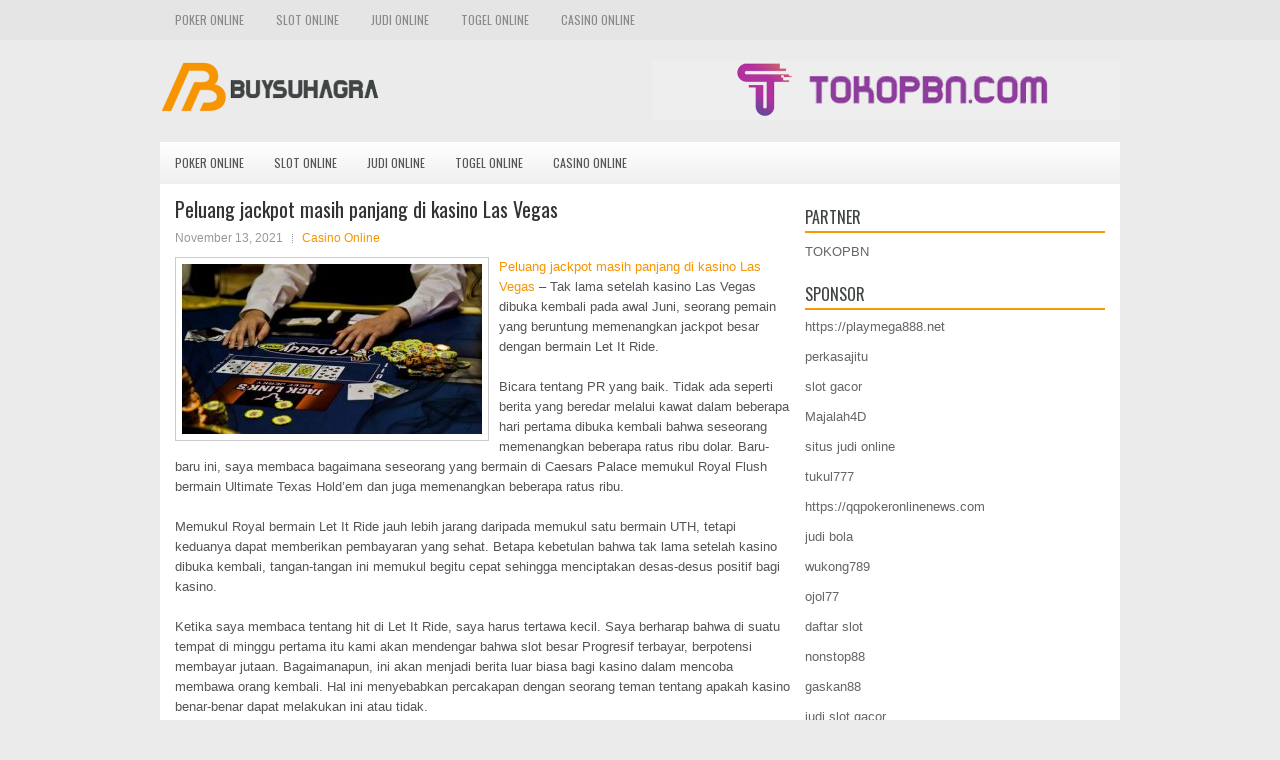

--- FILE ---
content_type: text/html; charset=UTF-8
request_url: http://prozac.us.com/peluang-jackpot-masih-panjang-di-kasino-las-vegas/
body_size: 9861
content:
<!DOCTYPE html><html xmlns="http://www.w3.org/1999/xhtml" lang="id">
<head profile="http://gmpg.org/xfn/11">
<meta http-equiv="Content-Type" content="text/html; charset=UTF-8" />
<meta name="viewport" content="width=device-width, initial-scale=1.0"/>
<link rel="stylesheet" href="http://prozac.us.com/wp-content/themes/Traco/lib/css/reset.css" type="text/css" media="screen, projection" />
<link rel="stylesheet" href="http://prozac.us.com/wp-content/themes/Traco/lib/css/defaults.css" type="text/css" media="screen, projection" />
<!--[if lt IE 8]><link rel="stylesheet" href="http://prozac.us.com/wp-content/themes/Traco/lib/css/ie.css" type="text/css" media="screen, projection" /><![endif]-->

<link rel="stylesheet" href="http://prozac.us.com/wp-content/themes/Traco/style.css" type="text/css" media="screen, projection" />

<title>Peluang jackpot masih panjang di kasino Las Vegas &#8211; Buysuhagra</title>
<meta name='robots' content='max-image-preview:large' />
<link rel="alternate" type="application/rss+xml" title="Buysuhagra &raquo; Peluang jackpot masih panjang di kasino Las Vegas Umpan Komentar" href="http://prozac.us.com/peluang-jackpot-masih-panjang-di-kasino-las-vegas/feed/" />
<script type="text/javascript">
window._wpemojiSettings = {"baseUrl":"https:\/\/s.w.org\/images\/core\/emoji\/14.0.0\/72x72\/","ext":".png","svgUrl":"https:\/\/s.w.org\/images\/core\/emoji\/14.0.0\/svg\/","svgExt":".svg","source":{"concatemoji":"http:\/\/prozac.us.com\/wp-includes\/js\/wp-emoji-release.min.js?ver=6.2.2"}};
/*! This file is auto-generated */
!function(e,a,t){var n,r,o,i=a.createElement("canvas"),p=i.getContext&&i.getContext("2d");function s(e,t){p.clearRect(0,0,i.width,i.height),p.fillText(e,0,0);e=i.toDataURL();return p.clearRect(0,0,i.width,i.height),p.fillText(t,0,0),e===i.toDataURL()}function c(e){var t=a.createElement("script");t.src=e,t.defer=t.type="text/javascript",a.getElementsByTagName("head")[0].appendChild(t)}for(o=Array("flag","emoji"),t.supports={everything:!0,everythingExceptFlag:!0},r=0;r<o.length;r++)t.supports[o[r]]=function(e){if(p&&p.fillText)switch(p.textBaseline="top",p.font="600 32px Arial",e){case"flag":return s("\ud83c\udff3\ufe0f\u200d\u26a7\ufe0f","\ud83c\udff3\ufe0f\u200b\u26a7\ufe0f")?!1:!s("\ud83c\uddfa\ud83c\uddf3","\ud83c\uddfa\u200b\ud83c\uddf3")&&!s("\ud83c\udff4\udb40\udc67\udb40\udc62\udb40\udc65\udb40\udc6e\udb40\udc67\udb40\udc7f","\ud83c\udff4\u200b\udb40\udc67\u200b\udb40\udc62\u200b\udb40\udc65\u200b\udb40\udc6e\u200b\udb40\udc67\u200b\udb40\udc7f");case"emoji":return!s("\ud83e\udef1\ud83c\udffb\u200d\ud83e\udef2\ud83c\udfff","\ud83e\udef1\ud83c\udffb\u200b\ud83e\udef2\ud83c\udfff")}return!1}(o[r]),t.supports.everything=t.supports.everything&&t.supports[o[r]],"flag"!==o[r]&&(t.supports.everythingExceptFlag=t.supports.everythingExceptFlag&&t.supports[o[r]]);t.supports.everythingExceptFlag=t.supports.everythingExceptFlag&&!t.supports.flag,t.DOMReady=!1,t.readyCallback=function(){t.DOMReady=!0},t.supports.everything||(n=function(){t.readyCallback()},a.addEventListener?(a.addEventListener("DOMContentLoaded",n,!1),e.addEventListener("load",n,!1)):(e.attachEvent("onload",n),a.attachEvent("onreadystatechange",function(){"complete"===a.readyState&&t.readyCallback()})),(e=t.source||{}).concatemoji?c(e.concatemoji):e.wpemoji&&e.twemoji&&(c(e.twemoji),c(e.wpemoji)))}(window,document,window._wpemojiSettings);
</script>
<style type="text/css">
img.wp-smiley,
img.emoji {
	display: inline !important;
	border: none !important;
	box-shadow: none !important;
	height: 1em !important;
	width: 1em !important;
	margin: 0 0.07em !important;
	vertical-align: -0.1em !important;
	background: none !important;
	padding: 0 !important;
}
</style>
	<link rel='stylesheet' id='wp-block-library-css' href='http://prozac.us.com/wp-includes/css/dist/block-library/style.min.css?ver=6.2.2' type='text/css' media='all' />
<link rel='stylesheet' id='classic-theme-styles-css' href='http://prozac.us.com/wp-includes/css/classic-themes.min.css?ver=6.2.2' type='text/css' media='all' />
<style id='global-styles-inline-css' type='text/css'>
body{--wp--preset--color--black: #000000;--wp--preset--color--cyan-bluish-gray: #abb8c3;--wp--preset--color--white: #ffffff;--wp--preset--color--pale-pink: #f78da7;--wp--preset--color--vivid-red: #cf2e2e;--wp--preset--color--luminous-vivid-orange: #ff6900;--wp--preset--color--luminous-vivid-amber: #fcb900;--wp--preset--color--light-green-cyan: #7bdcb5;--wp--preset--color--vivid-green-cyan: #00d084;--wp--preset--color--pale-cyan-blue: #8ed1fc;--wp--preset--color--vivid-cyan-blue: #0693e3;--wp--preset--color--vivid-purple: #9b51e0;--wp--preset--gradient--vivid-cyan-blue-to-vivid-purple: linear-gradient(135deg,rgba(6,147,227,1) 0%,rgb(155,81,224) 100%);--wp--preset--gradient--light-green-cyan-to-vivid-green-cyan: linear-gradient(135deg,rgb(122,220,180) 0%,rgb(0,208,130) 100%);--wp--preset--gradient--luminous-vivid-amber-to-luminous-vivid-orange: linear-gradient(135deg,rgba(252,185,0,1) 0%,rgba(255,105,0,1) 100%);--wp--preset--gradient--luminous-vivid-orange-to-vivid-red: linear-gradient(135deg,rgba(255,105,0,1) 0%,rgb(207,46,46) 100%);--wp--preset--gradient--very-light-gray-to-cyan-bluish-gray: linear-gradient(135deg,rgb(238,238,238) 0%,rgb(169,184,195) 100%);--wp--preset--gradient--cool-to-warm-spectrum: linear-gradient(135deg,rgb(74,234,220) 0%,rgb(151,120,209) 20%,rgb(207,42,186) 40%,rgb(238,44,130) 60%,rgb(251,105,98) 80%,rgb(254,248,76) 100%);--wp--preset--gradient--blush-light-purple: linear-gradient(135deg,rgb(255,206,236) 0%,rgb(152,150,240) 100%);--wp--preset--gradient--blush-bordeaux: linear-gradient(135deg,rgb(254,205,165) 0%,rgb(254,45,45) 50%,rgb(107,0,62) 100%);--wp--preset--gradient--luminous-dusk: linear-gradient(135deg,rgb(255,203,112) 0%,rgb(199,81,192) 50%,rgb(65,88,208) 100%);--wp--preset--gradient--pale-ocean: linear-gradient(135deg,rgb(255,245,203) 0%,rgb(182,227,212) 50%,rgb(51,167,181) 100%);--wp--preset--gradient--electric-grass: linear-gradient(135deg,rgb(202,248,128) 0%,rgb(113,206,126) 100%);--wp--preset--gradient--midnight: linear-gradient(135deg,rgb(2,3,129) 0%,rgb(40,116,252) 100%);--wp--preset--duotone--dark-grayscale: url('#wp-duotone-dark-grayscale');--wp--preset--duotone--grayscale: url('#wp-duotone-grayscale');--wp--preset--duotone--purple-yellow: url('#wp-duotone-purple-yellow');--wp--preset--duotone--blue-red: url('#wp-duotone-blue-red');--wp--preset--duotone--midnight: url('#wp-duotone-midnight');--wp--preset--duotone--magenta-yellow: url('#wp-duotone-magenta-yellow');--wp--preset--duotone--purple-green: url('#wp-duotone-purple-green');--wp--preset--duotone--blue-orange: url('#wp-duotone-blue-orange');--wp--preset--font-size--small: 13px;--wp--preset--font-size--medium: 20px;--wp--preset--font-size--large: 36px;--wp--preset--font-size--x-large: 42px;--wp--preset--spacing--20: 0.44rem;--wp--preset--spacing--30: 0.67rem;--wp--preset--spacing--40: 1rem;--wp--preset--spacing--50: 1.5rem;--wp--preset--spacing--60: 2.25rem;--wp--preset--spacing--70: 3.38rem;--wp--preset--spacing--80: 5.06rem;--wp--preset--shadow--natural: 6px 6px 9px rgba(0, 0, 0, 0.2);--wp--preset--shadow--deep: 12px 12px 50px rgba(0, 0, 0, 0.4);--wp--preset--shadow--sharp: 6px 6px 0px rgba(0, 0, 0, 0.2);--wp--preset--shadow--outlined: 6px 6px 0px -3px rgba(255, 255, 255, 1), 6px 6px rgba(0, 0, 0, 1);--wp--preset--shadow--crisp: 6px 6px 0px rgba(0, 0, 0, 1);}:where(.is-layout-flex){gap: 0.5em;}body .is-layout-flow > .alignleft{float: left;margin-inline-start: 0;margin-inline-end: 2em;}body .is-layout-flow > .alignright{float: right;margin-inline-start: 2em;margin-inline-end: 0;}body .is-layout-flow > .aligncenter{margin-left: auto !important;margin-right: auto !important;}body .is-layout-constrained > .alignleft{float: left;margin-inline-start: 0;margin-inline-end: 2em;}body .is-layout-constrained > .alignright{float: right;margin-inline-start: 2em;margin-inline-end: 0;}body .is-layout-constrained > .aligncenter{margin-left: auto !important;margin-right: auto !important;}body .is-layout-constrained > :where(:not(.alignleft):not(.alignright):not(.alignfull)){max-width: var(--wp--style--global--content-size);margin-left: auto !important;margin-right: auto !important;}body .is-layout-constrained > .alignwide{max-width: var(--wp--style--global--wide-size);}body .is-layout-flex{display: flex;}body .is-layout-flex{flex-wrap: wrap;align-items: center;}body .is-layout-flex > *{margin: 0;}:where(.wp-block-columns.is-layout-flex){gap: 2em;}.has-black-color{color: var(--wp--preset--color--black) !important;}.has-cyan-bluish-gray-color{color: var(--wp--preset--color--cyan-bluish-gray) !important;}.has-white-color{color: var(--wp--preset--color--white) !important;}.has-pale-pink-color{color: var(--wp--preset--color--pale-pink) !important;}.has-vivid-red-color{color: var(--wp--preset--color--vivid-red) !important;}.has-luminous-vivid-orange-color{color: var(--wp--preset--color--luminous-vivid-orange) !important;}.has-luminous-vivid-amber-color{color: var(--wp--preset--color--luminous-vivid-amber) !important;}.has-light-green-cyan-color{color: var(--wp--preset--color--light-green-cyan) !important;}.has-vivid-green-cyan-color{color: var(--wp--preset--color--vivid-green-cyan) !important;}.has-pale-cyan-blue-color{color: var(--wp--preset--color--pale-cyan-blue) !important;}.has-vivid-cyan-blue-color{color: var(--wp--preset--color--vivid-cyan-blue) !important;}.has-vivid-purple-color{color: var(--wp--preset--color--vivid-purple) !important;}.has-black-background-color{background-color: var(--wp--preset--color--black) !important;}.has-cyan-bluish-gray-background-color{background-color: var(--wp--preset--color--cyan-bluish-gray) !important;}.has-white-background-color{background-color: var(--wp--preset--color--white) !important;}.has-pale-pink-background-color{background-color: var(--wp--preset--color--pale-pink) !important;}.has-vivid-red-background-color{background-color: var(--wp--preset--color--vivid-red) !important;}.has-luminous-vivid-orange-background-color{background-color: var(--wp--preset--color--luminous-vivid-orange) !important;}.has-luminous-vivid-amber-background-color{background-color: var(--wp--preset--color--luminous-vivid-amber) !important;}.has-light-green-cyan-background-color{background-color: var(--wp--preset--color--light-green-cyan) !important;}.has-vivid-green-cyan-background-color{background-color: var(--wp--preset--color--vivid-green-cyan) !important;}.has-pale-cyan-blue-background-color{background-color: var(--wp--preset--color--pale-cyan-blue) !important;}.has-vivid-cyan-blue-background-color{background-color: var(--wp--preset--color--vivid-cyan-blue) !important;}.has-vivid-purple-background-color{background-color: var(--wp--preset--color--vivid-purple) !important;}.has-black-border-color{border-color: var(--wp--preset--color--black) !important;}.has-cyan-bluish-gray-border-color{border-color: var(--wp--preset--color--cyan-bluish-gray) !important;}.has-white-border-color{border-color: var(--wp--preset--color--white) !important;}.has-pale-pink-border-color{border-color: var(--wp--preset--color--pale-pink) !important;}.has-vivid-red-border-color{border-color: var(--wp--preset--color--vivid-red) !important;}.has-luminous-vivid-orange-border-color{border-color: var(--wp--preset--color--luminous-vivid-orange) !important;}.has-luminous-vivid-amber-border-color{border-color: var(--wp--preset--color--luminous-vivid-amber) !important;}.has-light-green-cyan-border-color{border-color: var(--wp--preset--color--light-green-cyan) !important;}.has-vivid-green-cyan-border-color{border-color: var(--wp--preset--color--vivid-green-cyan) !important;}.has-pale-cyan-blue-border-color{border-color: var(--wp--preset--color--pale-cyan-blue) !important;}.has-vivid-cyan-blue-border-color{border-color: var(--wp--preset--color--vivid-cyan-blue) !important;}.has-vivid-purple-border-color{border-color: var(--wp--preset--color--vivid-purple) !important;}.has-vivid-cyan-blue-to-vivid-purple-gradient-background{background: var(--wp--preset--gradient--vivid-cyan-blue-to-vivid-purple) !important;}.has-light-green-cyan-to-vivid-green-cyan-gradient-background{background: var(--wp--preset--gradient--light-green-cyan-to-vivid-green-cyan) !important;}.has-luminous-vivid-amber-to-luminous-vivid-orange-gradient-background{background: var(--wp--preset--gradient--luminous-vivid-amber-to-luminous-vivid-orange) !important;}.has-luminous-vivid-orange-to-vivid-red-gradient-background{background: var(--wp--preset--gradient--luminous-vivid-orange-to-vivid-red) !important;}.has-very-light-gray-to-cyan-bluish-gray-gradient-background{background: var(--wp--preset--gradient--very-light-gray-to-cyan-bluish-gray) !important;}.has-cool-to-warm-spectrum-gradient-background{background: var(--wp--preset--gradient--cool-to-warm-spectrum) !important;}.has-blush-light-purple-gradient-background{background: var(--wp--preset--gradient--blush-light-purple) !important;}.has-blush-bordeaux-gradient-background{background: var(--wp--preset--gradient--blush-bordeaux) !important;}.has-luminous-dusk-gradient-background{background: var(--wp--preset--gradient--luminous-dusk) !important;}.has-pale-ocean-gradient-background{background: var(--wp--preset--gradient--pale-ocean) !important;}.has-electric-grass-gradient-background{background: var(--wp--preset--gradient--electric-grass) !important;}.has-midnight-gradient-background{background: var(--wp--preset--gradient--midnight) !important;}.has-small-font-size{font-size: var(--wp--preset--font-size--small) !important;}.has-medium-font-size{font-size: var(--wp--preset--font-size--medium) !important;}.has-large-font-size{font-size: var(--wp--preset--font-size--large) !important;}.has-x-large-font-size{font-size: var(--wp--preset--font-size--x-large) !important;}
.wp-block-navigation a:where(:not(.wp-element-button)){color: inherit;}
:where(.wp-block-columns.is-layout-flex){gap: 2em;}
.wp-block-pullquote{font-size: 1.5em;line-height: 1.6;}
</style>
<script type='text/javascript' src='http://prozac.us.com/wp-includes/js/jquery/jquery.min.js?ver=3.6.4' id='jquery-core-js'></script>
<script type='text/javascript' src='http://prozac.us.com/wp-includes/js/jquery/jquery-migrate.min.js?ver=3.4.0' id='jquery-migrate-js'></script>
<script type='text/javascript' src='http://prozac.us.com/wp-content/themes/Traco/lib/js/superfish.js?ver=6.2.2' id='superfish-js'></script>
<script type='text/javascript' src='http://prozac.us.com/wp-content/themes/Traco/lib/js/jquery.mobilemenu.js?ver=6.2.2' id='mobilemenu-js'></script>
<link rel="https://api.w.org/" href="http://prozac.us.com/wp-json/" /><link rel="alternate" type="application/json" href="http://prozac.us.com/wp-json/wp/v2/posts/1902" /><link rel="EditURI" type="application/rsd+xml" title="RSD" href="http://prozac.us.com/xmlrpc.php?rsd" />
<link rel="wlwmanifest" type="application/wlwmanifest+xml" href="http://prozac.us.com/wp-includes/wlwmanifest.xml" />

<link rel="canonical" href="http://prozac.us.com/peluang-jackpot-masih-panjang-di-kasino-las-vegas/" />
<link rel='shortlink' href='http://prozac.us.com/?p=1902' />
<link rel="alternate" type="application/json+oembed" href="http://prozac.us.com/wp-json/oembed/1.0/embed?url=http%3A%2F%2Fprozac.us.com%2Fpeluang-jackpot-masih-panjang-di-kasino-las-vegas%2F" />
<link rel="alternate" type="text/xml+oembed" href="http://prozac.us.com/wp-json/oembed/1.0/embed?url=http%3A%2F%2Fprozac.us.com%2Fpeluang-jackpot-masih-panjang-di-kasino-las-vegas%2F&#038;format=xml" />
<link rel="shortcut icon" href="http://prozac.us.com/wp-content/uploads/2020/04/f.png" type="image/x-icon" />
<link rel="alternate" type="application/rss+xml" title="Buysuhagra RSS Feed" href="http://prozac.us.com/feed/" />
<link rel="pingback" href="http://prozac.us.com/xmlrpc.php" />

</head>

<body class="post-template-default single single-post postid-1902 single-format-standard">

<div id="container">

            <div class="clearfix">
            			<div class="menu-primary-container"><ul id="menu-primary" class="menus menu-primary"><li id="menu-item-177" class="menu-item menu-item-type-taxonomy menu-item-object-category menu-item-177"><a href="http://prozac.us.com/category/poker-online/">Poker Online</a></li>
<li id="menu-item-186" class="menu-item menu-item-type-taxonomy menu-item-object-category menu-item-186"><a href="http://prozac.us.com/category/slot-online/">Slot Online</a></li>
<li id="menu-item-180" class="menu-item menu-item-type-taxonomy menu-item-object-category menu-item-180"><a href="http://prozac.us.com/category/judi-online/">Judi Online</a></li>
<li id="menu-item-178" class="menu-item menu-item-type-taxonomy menu-item-object-category menu-item-178"><a href="http://prozac.us.com/category/togel-online/">Togel Online</a></li>
<li id="menu-item-281" class="menu-item menu-item-type-taxonomy menu-item-object-category current-post-ancestor current-menu-parent current-post-parent menu-item-281"><a href="http://prozac.us.com/category/casino-online/">Casino Online</a></li>
</ul></div>              <!--.primary menu--> 	
                </div>
        

    <div id="header">
    
        <div class="logo">
         
            <a href="http://prozac.us.com"><img src="http://prozac.us.com/wp-content/uploads/2020/04/logo.png" alt="Buysuhagra" title="Buysuhagra" /></a>
         
        </div><!-- .logo -->

        <div class="header-right">
            <a href="https://www.tokopbn.com/" target="_blank"><img src="http://prozac.us.com/wp-content/uploads/2022/11/banner-toko-pbn.png" alt="sponsored"></a> 
        </div><!-- .header-right -->
        
    </div><!-- #header -->
    
            <div class="clearfix">
            			<div class="menu-secondary-container"><ul id="menu-primary-1" class="menus menu-secondary"><li class="menu-item menu-item-type-taxonomy menu-item-object-category menu-item-177"><a href="http://prozac.us.com/category/poker-online/">Poker Online</a></li>
<li class="menu-item menu-item-type-taxonomy menu-item-object-category menu-item-186"><a href="http://prozac.us.com/category/slot-online/">Slot Online</a></li>
<li class="menu-item menu-item-type-taxonomy menu-item-object-category menu-item-180"><a href="http://prozac.us.com/category/judi-online/">Judi Online</a></li>
<li class="menu-item menu-item-type-taxonomy menu-item-object-category menu-item-178"><a href="http://prozac.us.com/category/togel-online/">Togel Online</a></li>
<li class="menu-item menu-item-type-taxonomy menu-item-object-category current-post-ancestor current-menu-parent current-post-parent menu-item-281"><a href="http://prozac.us.com/category/casino-online/">Casino Online</a></li>
</ul></div>              <!--.secondary menu--> 	
                </div>
    
    <div id="main">
    
            
        <div id="content">
            
                    
            
    <div class="post post-single clearfix post-1902 type-post status-publish format-standard has-post-thumbnail hentry category-casino-online tag-casino tag-judi" id="post-1902">
    
        <h2 class="title">Peluang jackpot masih panjang di kasino Las Vegas</h2>
        
        <div class="postmeta-primary">
    
            <span class="meta_date">November 13, 2021</span>
           &nbsp; <span class="meta_categories"><a href="http://prozac.us.com/category/casino-online/" rel="category tag">Casino Online</a></span>
    
                 
        </div>
        
        <div class="entry clearfix">
            
            <img width="300" height="170" src="http://prozac.us.com/wp-content/uploads/2020/12/POKER-545445.jpg" class="alignleft featured_image wp-post-image" alt="" decoding="async" srcset="http://prozac.us.com/wp-content/uploads/2020/12/POKER-545445.jpg 800w, http://prozac.us.com/wp-content/uploads/2020/12/POKER-545445-300x170.jpg 300w, http://prozac.us.com/wp-content/uploads/2020/12/POKER-545445-768x435.jpg 768w" sizes="(max-width: 300px) 100vw, 300px" />            
            <p><a href="http://prozac.us.com/peluang-jackpot-masih-panjang-di-kasino-las-vegas/">Peluang jackpot masih panjang di kasino Las Vegas</a> &#8211; Tak lama setelah kasino Las Vegas dibuka kembali pada awal Juni, seorang pemain yang beruntung memenangkan jackpot besar dengan bermain Let It Ride.</p>
<p>Bicara tentang PR yang baik. Tidak ada seperti berita yang beredar melalui kawat dalam beberapa hari pertama dibuka kembali bahwa seseorang memenangkan beberapa ratus ribu dolar. Baru-baru ini, saya membaca bagaimana seseorang yang bermain di Caesars Palace memukul Royal Flush bermain Ultimate Texas Hold&#8217;em dan juga memenangkan beberapa ratus ribu.</p>
<p>Memukul Royal bermain Let It Ride jauh lebih jarang daripada memukul satu bermain UTH, tetapi keduanya dapat memberikan pembayaran yang sehat. Betapa kebetulan bahwa tak lama setelah kasino dibuka kembali, tangan-tangan ini memukul begitu cepat sehingga menciptakan desas-desus positif bagi kasino.</p>
<p>Ketika saya membaca tentang hit di Let It Ride, saya harus tertawa kecil. Saya berharap bahwa di suatu tempat di minggu pertama itu kami akan mendengar bahwa slot besar Progresif terbayar, berpotensi membayar jutaan. Bagaimanapun, ini akan menjadi berita luar biasa bagi kasino dalam mencoba membawa orang kembali. Hal ini menyebabkan percakapan dengan seorang teman tentang apakah kasino benar-benar dapat melakukan ini atau tidak.</p>
<p>Karena saya belum pernah mendengar bahwa salah satu jackpot slot ini telah dibayarkan akhir-akhir ini, saya kira tidak ada yang berpikir untuk melakukannya atau mungkin semua kemampuan belum ada di mesin slot dalam praktiknya. Tetapi poin yang lebih besar di sini adalah bahwa hal-hal ini dimungkinkan karena kasino dan produsen slot dapat menggunakan kendali yang jauh lebih besar atas acara kemenangan di mesin slot daripada di permainan meja kunjungi agen judi online <a href="https://139.162.63.199/">slot303</a>.</p>
<p>Dalam permainan meja, Anda hanya dapat mengubah pembayaran. Frekuensi tangan yang diketahui cukup pasti. Karena itu, acara permainan meja kemenangan yang saya baca ini mungkin sama biasa seperti biasanya dan yang sebenarnya berubah adalah bahwa acara itu layak diberitakan hanya karena kasino baru saja dibuka kembali.</p>
    
        </div>
        
        <div class="postmeta-secondary"><span class="meta_tags"><a href="http://prozac.us.com/tag/casino/" rel="tag">Casino</a>, <a href="http://prozac.us.com/tag/judi/" rel="tag">Judi</a></span></div> 
        
    
    </div><!-- Post ID 1902 -->
    
                
                    
        </div><!-- #content -->
    
        
<div id="sidebar-primary">
	
		<ul class="widget_text widget-container">
			<li id="custom_html-6" class="widget_text widget widget_custom_html">
				<h3 class="widgettitle">PARTNER</h3>
				<div class="textwidget custom-html-widget"><a href="https://www.tokopbn.com/">TOKOPBN</a></div>
			</li>
		</ul>
    	
		<ul class="widget-container">
			<li id="sponsor" class="widget widget_meta">
				<h3 class="widgettitle">Sponsor</h3>			
				<ul>
					<li><a href="https://playmega888.net">https://playmega888.net</a></li>
                    		<li><a href="https://www.nadsbakery.com/blog/">perkasajitu</a></li>
                    		<li><a href="https://kazerestaurant.com/menu/">slot gacor</a></li>
                    		<li><a href="https://wildhillssafari.com/blog/">Majalah4D</a></li>
                    		<li><a href="https://rovinggrill.com/contact">situs judi online</a></li>
                    		<li><a href="https://oliverpeluqueros.es/paradise/">tukul777</a></li>
                    		<li><a href="https://qqpokeronlinenews.com/">https://qqpokeronlinenews.com</a></li>
                    		<li><a href="https://www.uppercrustpizzacathedralcity.com/">judi bola</a></li>
                    		<li><a href="https://wukong789.org/">wukong789</a></li>
                    		<li><a href="https://www.izzysarcadebar.com/">ojol77</a></li>
                    		<li><a href="https://www.lesvalades.com/">daftar slot</a></li>
                    		<li><a href="https://temofy.com">nonstop88</a></li>
                    		<li><a href="https://dolanindonesiaku.com/">gaskan88</a></li>
                    		<li><a href="https://www.philippineshonolulu.org/">judi slot gacor</a></li>
                    						</ul>
			</li>
		</ul>

    <ul class="widget-container"><li id="meta-4" class="widget widget_meta"><h3 class="widgettitle">Meta</h3>
		<ul>
						<li><a href="http://prozac.us.com/wp-login.php">Masuk</a></li>
			<li><a href="http://prozac.us.com/feed/">Feed entri</a></li>
			<li><a href="http://prozac.us.com/comments/feed/">Feed komentar</a></li>

			<li><a href="https://wordpress.org/">WordPress.org</a></li>
		</ul>

		</li></ul><ul class="widget-container"><li id="search-4" class="widget widget_search"> 
<div id="search" title="Type and hit enter">
    <form method="get" id="searchform" action="http://prozac.us.com/"> 
        <input type="text" value="Search" 
            name="s" id="s"  onblur="if (this.value == '')  {this.value = 'Search';}"  
            onfocus="if (this.value == 'Search') {this.value = '';}" 
        />
    </form>
</div><!-- #search --></li></ul><ul class="widget-container"><li id="archives-4" class="widget widget_archive"><h3 class="widgettitle">Arsip</h3>
			<ul>
					<li><a href='http://prozac.us.com/2026/01/'>Januari 2026</a>&nbsp;(20)</li>
	<li><a href='http://prozac.us.com/2025/12/'>Desember 2025</a>&nbsp;(26)</li>
	<li><a href='http://prozac.us.com/2025/11/'>November 2025</a>&nbsp;(30)</li>
	<li><a href='http://prozac.us.com/2025/10/'>Oktober 2025</a>&nbsp;(20)</li>
	<li><a href='http://prozac.us.com/2025/09/'>September 2025</a>&nbsp;(17)</li>
	<li><a href='http://prozac.us.com/2025/08/'>Agustus 2025</a>&nbsp;(15)</li>
	<li><a href='http://prozac.us.com/2025/07/'>Juli 2025</a>&nbsp;(19)</li>
	<li><a href='http://prozac.us.com/2025/06/'>Juni 2025</a>&nbsp;(18)</li>
	<li><a href='http://prozac.us.com/2025/05/'>Mei 2025</a>&nbsp;(13)</li>
	<li><a href='http://prozac.us.com/2025/04/'>April 2025</a>&nbsp;(32)</li>
	<li><a href='http://prozac.us.com/2025/03/'>Maret 2025</a>&nbsp;(36)</li>
	<li><a href='http://prozac.us.com/2025/02/'>Februari 2025</a>&nbsp;(37)</li>
	<li><a href='http://prozac.us.com/2025/01/'>Januari 2025</a>&nbsp;(32)</li>
	<li><a href='http://prozac.us.com/2024/12/'>Desember 2024</a>&nbsp;(37)</li>
	<li><a href='http://prozac.us.com/2024/11/'>November 2024</a>&nbsp;(34)</li>
	<li><a href='http://prozac.us.com/2024/10/'>Oktober 2024</a>&nbsp;(40)</li>
	<li><a href='http://prozac.us.com/2024/09/'>September 2024</a>&nbsp;(39)</li>
	<li><a href='http://prozac.us.com/2024/08/'>Agustus 2024</a>&nbsp;(52)</li>
	<li><a href='http://prozac.us.com/2024/07/'>Juli 2024</a>&nbsp;(50)</li>
	<li><a href='http://prozac.us.com/2024/06/'>Juni 2024</a>&nbsp;(52)</li>
	<li><a href='http://prozac.us.com/2024/05/'>Mei 2024</a>&nbsp;(38)</li>
	<li><a href='http://prozac.us.com/2024/04/'>April 2024</a>&nbsp;(38)</li>
	<li><a href='http://prozac.us.com/2024/03/'>Maret 2024</a>&nbsp;(47)</li>
	<li><a href='http://prozac.us.com/2024/02/'>Februari 2024</a>&nbsp;(32)</li>
	<li><a href='http://prozac.us.com/2024/01/'>Januari 2024</a>&nbsp;(30)</li>
	<li><a href='http://prozac.us.com/2023/12/'>Desember 2023</a>&nbsp;(31)</li>
	<li><a href='http://prozac.us.com/2023/11/'>November 2023</a>&nbsp;(24)</li>
	<li><a href='http://prozac.us.com/2023/10/'>Oktober 2023</a>&nbsp;(37)</li>
	<li><a href='http://prozac.us.com/2023/09/'>September 2023</a>&nbsp;(22)</li>
	<li><a href='http://prozac.us.com/2023/08/'>Agustus 2023</a>&nbsp;(34)</li>
	<li><a href='http://prozac.us.com/2023/07/'>Juli 2023</a>&nbsp;(41)</li>
	<li><a href='http://prozac.us.com/2023/06/'>Juni 2023</a>&nbsp;(34)</li>
	<li><a href='http://prozac.us.com/2023/05/'>Mei 2023</a>&nbsp;(46)</li>
	<li><a href='http://prozac.us.com/2023/04/'>April 2023</a>&nbsp;(34)</li>
	<li><a href='http://prozac.us.com/2023/03/'>Maret 2023</a>&nbsp;(31)</li>
	<li><a href='http://prozac.us.com/2023/02/'>Februari 2023</a>&nbsp;(31)</li>
	<li><a href='http://prozac.us.com/2023/01/'>Januari 2023</a>&nbsp;(32)</li>
	<li><a href='http://prozac.us.com/2022/12/'>Desember 2022</a>&nbsp;(29)</li>
	<li><a href='http://prozac.us.com/2022/11/'>November 2022</a>&nbsp;(38)</li>
	<li><a href='http://prozac.us.com/2022/10/'>Oktober 2022</a>&nbsp;(34)</li>
	<li><a href='http://prozac.us.com/2022/09/'>September 2022</a>&nbsp;(34)</li>
	<li><a href='http://prozac.us.com/2022/08/'>Agustus 2022</a>&nbsp;(34)</li>
	<li><a href='http://prozac.us.com/2022/07/'>Juli 2022</a>&nbsp;(36)</li>
	<li><a href='http://prozac.us.com/2022/06/'>Juni 2022</a>&nbsp;(37)</li>
	<li><a href='http://prozac.us.com/2022/05/'>Mei 2022</a>&nbsp;(37)</li>
	<li><a href='http://prozac.us.com/2022/04/'>April 2022</a>&nbsp;(34)</li>
	<li><a href='http://prozac.us.com/2022/03/'>Maret 2022</a>&nbsp;(37)</li>
	<li><a href='http://prozac.us.com/2022/02/'>Februari 2022</a>&nbsp;(32)</li>
	<li><a href='http://prozac.us.com/2022/01/'>Januari 2022</a>&nbsp;(30)</li>
	<li><a href='http://prozac.us.com/2021/12/'>Desember 2021</a>&nbsp;(33)</li>
	<li><a href='http://prozac.us.com/2021/11/'>November 2021</a>&nbsp;(23)</li>
	<li><a href='http://prozac.us.com/2021/10/'>Oktober 2021</a>&nbsp;(27)</li>
	<li><a href='http://prozac.us.com/2021/09/'>September 2021</a>&nbsp;(19)</li>
	<li><a href='http://prozac.us.com/2021/08/'>Agustus 2021</a>&nbsp;(23)</li>
	<li><a href='http://prozac.us.com/2021/07/'>Juli 2021</a>&nbsp;(25)</li>
	<li><a href='http://prozac.us.com/2021/06/'>Juni 2021</a>&nbsp;(12)</li>
	<li><a href='http://prozac.us.com/2021/05/'>Mei 2021</a>&nbsp;(27)</li>
	<li><a href='http://prozac.us.com/2021/04/'>April 2021</a>&nbsp;(18)</li>
	<li><a href='http://prozac.us.com/2021/03/'>Maret 2021</a>&nbsp;(29)</li>
	<li><a href='http://prozac.us.com/2021/02/'>Februari 2021</a>&nbsp;(16)</li>
	<li><a href='http://prozac.us.com/2021/01/'>Januari 2021</a>&nbsp;(23)</li>
	<li><a href='http://prozac.us.com/2020/12/'>Desember 2020</a>&nbsp;(14)</li>
	<li><a href='http://prozac.us.com/2020/11/'>November 2020</a>&nbsp;(18)</li>
	<li><a href='http://prozac.us.com/2020/10/'>Oktober 2020</a>&nbsp;(29)</li>
	<li><a href='http://prozac.us.com/2020/09/'>September 2020</a>&nbsp;(24)</li>
	<li><a href='http://prozac.us.com/2020/08/'>Agustus 2020</a>&nbsp;(9)</li>
	<li><a href='http://prozac.us.com/2020/07/'>Juli 2020</a>&nbsp;(16)</li>
	<li><a href='http://prozac.us.com/2020/06/'>Juni 2020</a>&nbsp;(19)</li>
	<li><a href='http://prozac.us.com/2020/05/'>Mei 2020</a>&nbsp;(7)</li>
	<li><a href='http://prozac.us.com/2020/04/'>April 2020</a>&nbsp;(12)</li>
			</ul>

			</li></ul><ul class="widget-container"><li id="categories-2" class="widget widget_categories"><h3 class="widgettitle">Kategori</h3>
			<ul>
					<li class="cat-item cat-item-113"><a href="http://prozac.us.com/category/casino-online/">Casino Online</a> (499)
</li>
	<li class="cat-item cat-item-59"><a href="http://prozac.us.com/category/judi-online/">Judi Online</a> (519)
</li>
	<li class="cat-item cat-item-2"><a href="http://prozac.us.com/category/poker-online/">Poker Online</a> (717)
</li>
	<li class="cat-item cat-item-65"><a href="http://prozac.us.com/category/slot-online/">Slot Online</a> (197)
</li>
	<li class="cat-item cat-item-27"><a href="http://prozac.us.com/category/togel-online/">Togel Online</a> (116)
</li>
			</ul>

			</li></ul>
		<ul class="widget-container"><li id="recent-posts-4" class="widget widget_recent_entries">
		<h3 class="widgettitle">Pos-pos Terbaru</h3>
		<ul>
											<li>
					<a href="http://prozac.us.com/percaya-diri-dan-percayalah-pada-kemampuan-judi-slot-qq-2026/">Percaya diri dan Percayalah pada kemampuan Judi Slot QQ 2026</a>
											<span class="post-date">Januari 25, 2026</span>
									</li>
											<li>
					<a href="http://prozac.us.com/alexander-stacey-memenangkan-seri-dunia-slot-qq-2026-online-acara-holdem-monster/">Alexander Stacey Memenangkan Seri Dunia Slot QQ 2026 Online Acara Hold&#8217;em Monster</a>
											<span class="post-date">Januari 24, 2026</span>
									</li>
											<li>
					<a href="http://prozac.us.com/heintz-ruang-toto-2026-sejenis-di-silver-legacy/">Heintz Ruang Toto 2026 sejenis di Silver Legacy</a>
											<span class="post-date">Januari 21, 2026</span>
									</li>
											<li>
					<a href="http://prozac.us.com/jack-binion-mengenang-world-series-of-poker-2026/">Jack Binion mengenang World Series of Poker 2026</a>
											<span class="post-date">Januari 20, 2026</span>
									</li>
											<li>
					<a href="http://prozac.us.com/guy-dunlap-menangkan-slot-qq-2026-online-pot-limit-omaha-event/">Guy Dunlap Menangkan Slot QQ 2026 Online Pot Limit Omaha Event</a>
											<span class="post-date">Januari 18, 2026</span>
									</li>
					</ul>

		</li></ul><ul class="widget-container"><li id="tag_cloud-2" class="widget widget_tag_cloud"><h3 class="widgettitle">Tag</h3><div class="tagcloud"><a href="http://prozac.us.com/tag/agen-bandarq/" class="tag-cloud-link tag-link-83 tag-link-position-1" style="font-size: 9.8666666666667pt;" aria-label="Agen BandarQ (4 item)">Agen BandarQ</a>
<a href="http://prozac.us.com/tag/agen-bandarqq/" class="tag-cloud-link tag-link-35 tag-link-position-2" style="font-size: 9.8666666666667pt;" aria-label="Agen BandarQQ (4 item)">Agen BandarQQ</a>
<a href="http://prozac.us.com/tag/agen-dominoqq/" class="tag-cloud-link tag-link-28 tag-link-position-3" style="font-size: 9.8666666666667pt;" aria-label="Agen DominoQQ (4 item)">Agen DominoQQ</a>
<a href="http://prozac.us.com/tag/agen-judi/" class="tag-cloud-link tag-link-10 tag-link-position-4" style="font-size: 9.8666666666667pt;" aria-label="Agen Judi (4 item)">Agen Judi</a>
<a href="http://prozac.us.com/tag/agen-judi-online/" class="tag-cloud-link tag-link-90 tag-link-position-5" style="font-size: 8.84pt;" aria-label="Agen Judi Online (2 item)">Agen Judi Online</a>
<a href="http://prozac.us.com/tag/agen-qq-online/" class="tag-cloud-link tag-link-93 tag-link-position-6" style="font-size: 8pt;" aria-label="Agen QQ Online (1 item)">Agen QQ Online</a>
<a href="http://prozac.us.com/tag/agungqq/" class="tag-cloud-link tag-link-94 tag-link-position-7" style="font-size: 8pt;" aria-label="AgungQQ (1 item)">AgungQQ</a>
<a href="http://prozac.us.com/tag/bandar/" class="tag-cloud-link tag-link-114 tag-link-position-8" style="font-size: 9.8666666666667pt;" aria-label="Bandar (4 item)">Bandar</a>
<a href="http://prozac.us.com/tag/bandar-kasino/" class="tag-cloud-link tag-link-86 tag-link-position-9" style="font-size: 8.84pt;" aria-label="Bandar Kasino (2 item)">Bandar Kasino</a>
<a href="http://prozac.us.com/tag/bandarq/" class="tag-cloud-link tag-link-102 tag-link-position-10" style="font-size: 8.84pt;" aria-label="BandarQ (2 item)">BandarQ</a>
<a href="http://prozac.us.com/tag/bandarqq/" class="tag-cloud-link tag-link-6 tag-link-position-11" style="font-size: 11.78pt;" aria-label="BandarQQ (12 item)">BandarQQ</a>
<a href="http://prozac.us.com/tag/berita-judi/" class="tag-cloud-link tag-link-126 tag-link-position-12" style="font-size: 8.84pt;" aria-label="berita judi (2 item)">berita judi</a>
<a href="http://prozac.us.com/tag/blackjack/" class="tag-cloud-link tag-link-91 tag-link-position-13" style="font-size: 10.24pt;" aria-label="Blackjack (5 item)">Blackjack</a>
<a href="http://prozac.us.com/tag/bola/" class="tag-cloud-link tag-link-109 tag-link-position-14" style="font-size: 9.4pt;" aria-label="Bola (3 item)">Bola</a>
<a href="http://prozac.us.com/tag/capsa-susun/" class="tag-cloud-link tag-link-47 tag-link-position-15" style="font-size: 11.453333333333pt;" aria-label="Capsa Susun (10 item)">Capsa Susun</a>
<a href="http://prozac.us.com/tag/casino/" class="tag-cloud-link tag-link-81 tag-link-position-16" style="font-size: 21.72pt;" aria-label="Casino (1,735 item)">Casino</a>
<a href="http://prozac.us.com/tag/casino-online/" class="tag-cloud-link tag-link-8 tag-link-position-17" style="font-size: 9.4pt;" aria-label="Casino Online (3 item)">Casino Online</a>
<a href="http://prozac.us.com/tag/domino/" class="tag-cloud-link tag-link-134 tag-link-position-18" style="font-size: 8.84pt;" aria-label="Domino (2 item)">Domino</a>
<a href="http://prozac.us.com/tag/dominoqq/" class="tag-cloud-link tag-link-7 tag-link-position-19" style="font-size: 12.34pt;" aria-label="DominoQQ (16 item)">DominoQQ</a>
<a href="http://prozac.us.com/tag/drama/" class="tag-cloud-link tag-link-18 tag-link-position-20" style="font-size: 8.84pt;" aria-label="Drama (2 item)">Drama</a>
<a href="http://prozac.us.com/tag/film-action/" class="tag-cloud-link tag-link-96 tag-link-position-21" style="font-size: 8pt;" aria-label="Film Action (1 item)">Film Action</a>
<a href="http://prozac.us.com/tag/film-animasi/" class="tag-cloud-link tag-link-98 tag-link-position-22" style="font-size: 8pt;" aria-label="Film Animasi (1 item)">Film Animasi</a>
<a href="http://prozac.us.com/tag/film-bioskop/" class="tag-cloud-link tag-link-97 tag-link-position-23" style="font-size: 8pt;" aria-label="Film Bioskop (1 item)">Film Bioskop</a>
<a href="http://prozac.us.com/tag/film-hollywood/" class="tag-cloud-link tag-link-16 tag-link-position-24" style="font-size: 8.84pt;" aria-label="Film Hollywood (2 item)">Film Hollywood</a>
<a href="http://prozac.us.com/tag/jackpot/" class="tag-cloud-link tag-link-120 tag-link-position-25" style="font-size: 8.84pt;" aria-label="Jackpot (2 item)">Jackpot</a>
<a href="http://prozac.us.com/tag/judi/" class="tag-cloud-link tag-link-80 tag-link-position-26" style="font-size: 22pt;" aria-label="Judi (1,994 item)">Judi</a>
<a href="http://prozac.us.com/tag/judi-online/" class="tag-cloud-link tag-link-22 tag-link-position-27" style="font-size: 11.453333333333pt;" aria-label="Judi Online (10 item)">Judi Online</a>
<a href="http://prozac.us.com/tag/kartu/" class="tag-cloud-link tag-link-99 tag-link-position-28" style="font-size: 8pt;" aria-label="kartu (1 item)">kartu</a>
<a href="http://prozac.us.com/tag/kartu-poker/" class="tag-cloud-link tag-link-77 tag-link-position-29" style="font-size: 8.84pt;" aria-label="Kartu Poker (2 item)">Kartu Poker</a>
<a href="http://prozac.us.com/tag/kasino/" class="tag-cloud-link tag-link-88 tag-link-position-30" style="font-size: 12.666666666667pt;" aria-label="Kasino (19 item)">Kasino</a>
<a href="http://prozac.us.com/tag/kasino-online/" class="tag-cloud-link tag-link-36 tag-link-position-31" style="font-size: 11.453333333333pt;" aria-label="Kasino Online (10 item)">Kasino Online</a>
<a href="http://prozac.us.com/tag/lotere/" class="tag-cloud-link tag-link-131 tag-link-position-32" style="font-size: 8.84pt;" aria-label="Lotere (2 item)">Lotere</a>
<a href="http://prozac.us.com/tag/online/" class="tag-cloud-link tag-link-60 tag-link-position-33" style="font-size: 8.84pt;" aria-label="Online (2 item)">Online</a>
<a href="http://prozac.us.com/tag/panas-buat-bermain-kartu-as-di-meja-poker/" class="tag-cloud-link tag-link-95 tag-link-position-34" style="font-size: 8pt;" aria-label="Panas Buat Bermain Kartu As Di Meja Poker (1 item)">Panas Buat Bermain Kartu As Di Meja Poker</a>
<a href="http://prozac.us.com/tag/perang-baccarat/" class="tag-cloud-link tag-link-85 tag-link-position-35" style="font-size: 8.84pt;" aria-label="Perang Baccarat (2 item)">Perang Baccarat</a>
<a href="http://prozac.us.com/tag/poker/" class="tag-cloud-link tag-link-62 tag-link-position-36" style="font-size: 21.766666666667pt;" aria-label="poker (1,772 item)">poker</a>
<a href="http://prozac.us.com/tag/poker-online/" class="tag-cloud-link tag-link-5 tag-link-position-37" style="font-size: 12.48pt;" aria-label="Poker Online (17 item)">Poker Online</a>
<a href="http://prozac.us.com/tag/pokerqq/" class="tag-cloud-link tag-link-38 tag-link-position-38" style="font-size: 10.8pt;" aria-label="PokerQQ (7 item)">PokerQQ</a>
<a href="http://prozac.us.com/tag/poker-qq/" class="tag-cloud-link tag-link-44 tag-link-position-39" style="font-size: 10.24pt;" aria-label="Poker QQ (5 item)">Poker QQ</a>
<a href="http://prozac.us.com/tag/roulette-online/" class="tag-cloud-link tag-link-73 tag-link-position-40" style="font-size: 8.84pt;" aria-label="Roulette Online (2 item)">Roulette Online</a>
<a href="http://prozac.us.com/tag/situs-bandarq-terpecaya/" class="tag-cloud-link tag-link-84 tag-link-position-41" style="font-size: 8.84pt;" aria-label="Situs BandarQ Terpecaya (2 item)">Situs BandarQ Terpecaya</a>
<a href="http://prozac.us.com/tag/situs-judi-online-terpercaya/" class="tag-cloud-link tag-link-34 tag-link-position-42" style="font-size: 11.966666666667pt;" aria-label="Situs Judi Online Terpercaya (13 item)">Situs Judi Online Terpercaya</a>
<a href="http://prozac.us.com/tag/slot/" class="tag-cloud-link tag-link-115 tag-link-position-43" style="font-size: 21.486666666667pt;" aria-label="Slot (1,533 item)">Slot</a>
<a href="http://prozac.us.com/tag/togel/" class="tag-cloud-link tag-link-135 tag-link-position-44" style="font-size: 21.16pt;" aria-label="Togel (1,308 item)">Togel</a>
<a href="http://prozac.us.com/tag/tutorial-poker-jackpot-terbesar-berikut-trick-nya-dijamin-work/" class="tag-cloud-link tag-link-87 tag-link-position-45" style="font-size: 8pt;" aria-label="Tutorial Poker Jackpot Terbesar Berikut Trick-nya Dijamin Work (1 item)">Tutorial Poker Jackpot Terbesar Berikut Trick-nya Dijamin Work</a></div>
</li></ul><ul class="widget_text widget-container"><li id="custom_html-2" class="widget_text widget widget_custom_html"><div class="textwidget custom-html-widget"><script>

</script></div></li></ul>	
</div><!-- #sidebar-primary -->        
                
    </div><!-- #main -->
    
    
    <div id="footer-widgets" class="clearfix">
                <div class="footer-widget-box">
                    </div>
        
        <div class="footer-widget-box">
                    </div>
        
        <div class="footer-widget-box footer-widget-box-last">
                    </div>
        
    </div>

    <div id="footer">
    
        <div id="copyrights">
             &copy; 2026  <a href="http://prozac.us.com/">Buysuhagra</a> 
        </div>
        
                
<div id="credits" style="overflow-y: hidden;overflow-x: visible;width: 400px;margin: auto;">
				<div style="width: 10000px;text-align: left;">
					Powered by <a href="http://wordpress.org/"><strong>WordPress</strong></a> | Theme Designed by:  <a href="https://axis.co.id/" rel="follow">axis</a> <a href="https://www.bca.co.id/" rel="follow">Bank bca</a> <a href="https://www.bni.co.id/" rel="follow">Bank bni</a> <a href="https://bri.co.id/" rel="follow">Bank bri</a> <a href="https://www.btn.co.id/" rel="follow">Bank btn</a> <a href="https://www.cimbniaga.co.id" rel="follow">Bank cimbniaga</a> <a href="https://www.citibank.co.id/" rel="follow">Bank citibank</a> <a href="https://www.danamon.co.id" rel="follow">Bank danamon</a> <a href="https://www.bi.go.id/" rel="follow">Bank Indonesia</a> <a href="https://www.klikmbc.co.id/" rel="follow">Bank klikmbc</a> <a href="https://www.bankmandiri.co.id/" rel="follow">Bank mandiri</a> <a href="https://www.ocbc.com/" rel="follow">Bank ocbc</a> <a href="https://www.panin.co.id/" rel="follow">bank Panin</a> <a href="https://dana.id/" rel="follow">dana</a> <a href="http://facebook.com/" rel="follow">facebook</a> <a href="https://google.co.id/" rel="follow">google</a> <a href="https://indihome.co.id/" rel="follow">indihome</a> <a href="https://www.instagram.com/" rel="follow">instagram</a> <a href="https://www.maybank.co.id/" rel="follow">maybank</a> <a href="http://paypal.com/" rel="follow">paypall</a> <a href="https://www.tiktok.com/" rel="follow">tiktok</a> <a href="http://twitter.com/" rel="follow">twitter</a> <a href="https://web.whatsapp.com/" rel="follow">WA</a> <a href="http://youtube.com/" rel="follow">youtube</a>						
				</div>
			</div><!-- #credits -->
        
    </div><!-- #footer -->
    
</div><!-- #container -->

<script type='text/javascript' src='http://prozac.us.com/wp-includes/js/comment-reply.min.js?ver=6.2.2' id='comment-reply-js'></script>
<script type='text/javascript' src='http://prozac.us.com/wp-includes/js/hoverIntent.min.js?ver=1.10.2' id='hoverIntent-js'></script>

<script type='text/javascript'>
/* <![CDATA[ */
jQuery.noConflict();
jQuery(function(){ 
	jQuery('ul.menu-primary').superfish({ 
	animation: {opacity:'show'},
autoArrows:  true,
                dropShadows: false, 
                speed: 200,
                delay: 800
                });
            });
jQuery('.menu-primary-container').mobileMenu({
                defaultText: 'Menu',
                className: 'menu-primary-responsive',
                containerClass: 'menu-primary-responsive-container',
                subMenuDash: '&ndash;'
            });

jQuery(function(){ 
	jQuery('ul.menu-secondary').superfish({ 
	animation: {opacity:'show'},
autoArrows:  true,
                dropShadows: false, 
                speed: 200,
                delay: 800
                });
            });
jQuery('.menu-secondary-container').mobileMenu({
                defaultText: 'Navigation',
                className: 'menu-secondary-responsive',
                containerClass: 'menu-secondary-responsive-container',
                subMenuDash: '&ndash;'
            });

/* ]]> */
</script>
<script defer src="https://static.cloudflareinsights.com/beacon.min.js/vcd15cbe7772f49c399c6a5babf22c1241717689176015" integrity="sha512-ZpsOmlRQV6y907TI0dKBHq9Md29nnaEIPlkf84rnaERnq6zvWvPUqr2ft8M1aS28oN72PdrCzSjY4U6VaAw1EQ==" data-cf-beacon='{"version":"2024.11.0","token":"37b61e82ad4f4f9ea94604f30dbde610","r":1,"server_timing":{"name":{"cfCacheStatus":true,"cfEdge":true,"cfExtPri":true,"cfL4":true,"cfOrigin":true,"cfSpeedBrain":true},"location_startswith":null}}' crossorigin="anonymous"></script>
</body>
</html>